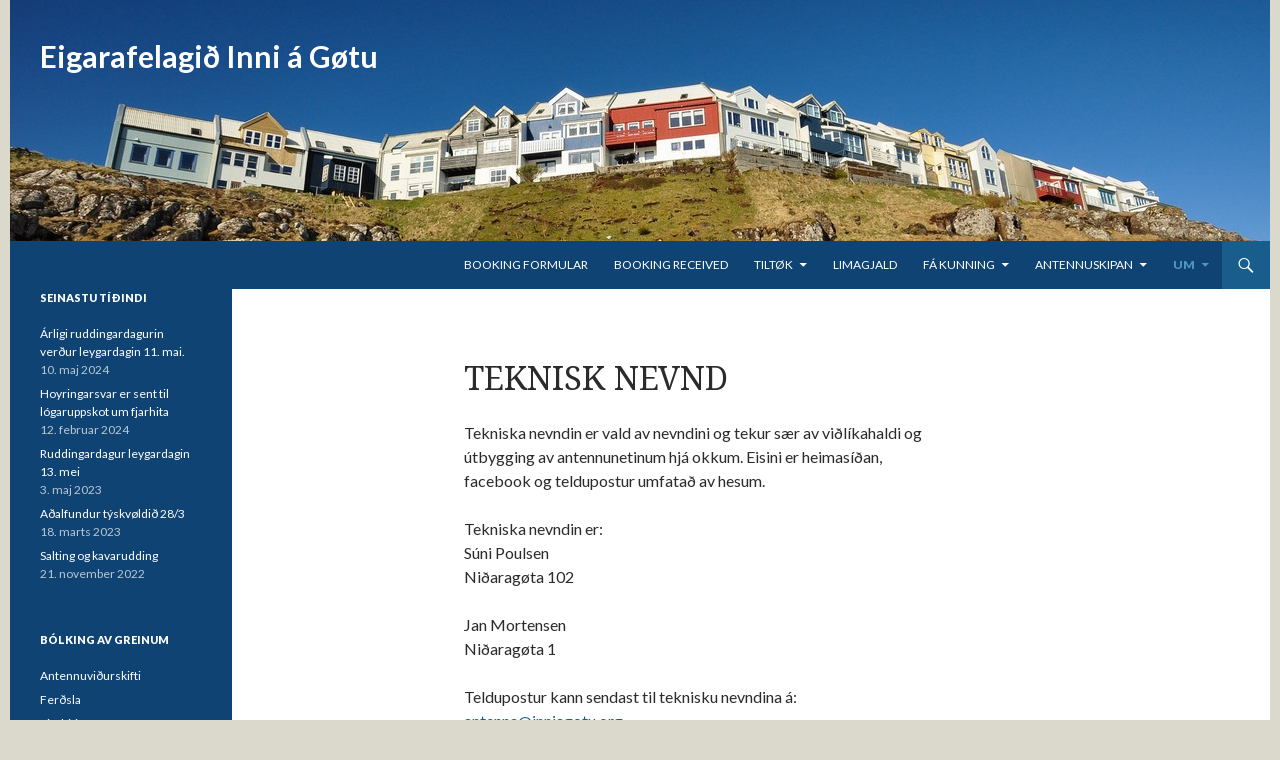

--- FILE ---
content_type: text/html; charset=UTF-8
request_url: http://www.inniagotu.org/?page_id=71
body_size: 12716
content:
<!DOCTYPE html>
<!--[if IE 7]>
<html class="ie ie7" lang="da-DK">
<![endif]-->
<!--[if IE 8]>
<html class="ie ie8" lang="da-DK">
<![endif]-->
<!--[if !(IE 7) & !(IE 8)]><!-->
<html lang="da-DK">
<!--<![endif]-->
<head>
	<meta charset="UTF-8">
	<meta name="viewport" content="width=device-width">
	<title>Teknisk nevnd | Eigarafelagið Inni á Gøtu</title>
	<link rel="profile" href="https://gmpg.org/xfn/11">
	<link rel="pingback" href="http://www.inniagotu.org/xmlrpc.php">
	<!--[if lt IE 9]>
	<script src="http://www.inniagotu.org/wp-content/themes/twentyfourteen/js/html5.js?ver=3.7.0"></script>
	<![endif]-->
	<meta name='robots' content='max-image-preview:large' />
<link rel='dns-prefetch' href='//platform-api.sharethis.com' />
<link rel='dns-prefetch' href='//fonts.googleapis.com' />
<link rel='dns-prefetch' href='//s.w.org' />
<link href='https://fonts.gstatic.com' crossorigin rel='preconnect' />
<link rel="alternate" type="application/rss+xml" title="Eigarafelagið Inni á Gøtu &raquo; Feed" href="http://www.inniagotu.org/?feed=rss2" />
<link rel="alternate" type="application/rss+xml" title="Eigarafelagið Inni á Gøtu &raquo;-kommentar-feed" href="http://www.inniagotu.org/?feed=comments-rss2" />
<script>
window._wpemojiSettings = {"baseUrl":"https:\/\/s.w.org\/images\/core\/emoji\/13.1.0\/72x72\/","ext":".png","svgUrl":"https:\/\/s.w.org\/images\/core\/emoji\/13.1.0\/svg\/","svgExt":".svg","source":{"concatemoji":"http:\/\/www.inniagotu.org\/wp-includes\/js\/wp-emoji-release.min.js?ver=5.9.12"}};
/*! This file is auto-generated */
!function(e,a,t){var n,r,o,i=a.createElement("canvas"),p=i.getContext&&i.getContext("2d");function s(e,t){var a=String.fromCharCode;p.clearRect(0,0,i.width,i.height),p.fillText(a.apply(this,e),0,0);e=i.toDataURL();return p.clearRect(0,0,i.width,i.height),p.fillText(a.apply(this,t),0,0),e===i.toDataURL()}function c(e){var t=a.createElement("script");t.src=e,t.defer=t.type="text/javascript",a.getElementsByTagName("head")[0].appendChild(t)}for(o=Array("flag","emoji"),t.supports={everything:!0,everythingExceptFlag:!0},r=0;r<o.length;r++)t.supports[o[r]]=function(e){if(!p||!p.fillText)return!1;switch(p.textBaseline="top",p.font="600 32px Arial",e){case"flag":return s([127987,65039,8205,9895,65039],[127987,65039,8203,9895,65039])?!1:!s([55356,56826,55356,56819],[55356,56826,8203,55356,56819])&&!s([55356,57332,56128,56423,56128,56418,56128,56421,56128,56430,56128,56423,56128,56447],[55356,57332,8203,56128,56423,8203,56128,56418,8203,56128,56421,8203,56128,56430,8203,56128,56423,8203,56128,56447]);case"emoji":return!s([10084,65039,8205,55357,56613],[10084,65039,8203,55357,56613])}return!1}(o[r]),t.supports.everything=t.supports.everything&&t.supports[o[r]],"flag"!==o[r]&&(t.supports.everythingExceptFlag=t.supports.everythingExceptFlag&&t.supports[o[r]]);t.supports.everythingExceptFlag=t.supports.everythingExceptFlag&&!t.supports.flag,t.DOMReady=!1,t.readyCallback=function(){t.DOMReady=!0},t.supports.everything||(n=function(){t.readyCallback()},a.addEventListener?(a.addEventListener("DOMContentLoaded",n,!1),e.addEventListener("load",n,!1)):(e.attachEvent("onload",n),a.attachEvent("onreadystatechange",function(){"complete"===a.readyState&&t.readyCallback()})),(n=t.source||{}).concatemoji?c(n.concatemoji):n.wpemoji&&n.twemoji&&(c(n.twemoji),c(n.wpemoji)))}(window,document,window._wpemojiSettings);
</script>
<style>
img.wp-smiley,
img.emoji {
	display: inline !important;
	border: none !important;
	box-shadow: none !important;
	height: 1em !important;
	width: 1em !important;
	margin: 0 0.07em !important;
	vertical-align: -0.1em !important;
	background: none !important;
	padding: 0 !important;
}
</style>
	<link rel='stylesheet' id='flick-css'  href='http://www.inniagotu.org/wp-content/plugins/mailchimp/css/flick/flick.css?ver=5.9.12' media='all' />
<link rel='stylesheet' id='mailchimpSF_main_css-css'  href='http://www.inniagotu.org/?mcsf_action=main_css&#038;ver=5.9.12' media='all' />
<!--[if IE]>
<link rel='stylesheet' id='mailchimpSF_ie_css-css'  href='http://www.inniagotu.org/wp-content/plugins/mailchimp/css/ie.css?ver=5.9.12' media='all' />
<![endif]-->
<link rel='stylesheet' id='wp-block-library-css'  href='http://www.inniagotu.org/wp-includes/css/dist/block-library/style.min.css?ver=5.9.12' media='all' />
<style id='wp-block-library-theme-inline-css'>
.wp-block-audio figcaption{color:#555;font-size:13px;text-align:center}.is-dark-theme .wp-block-audio figcaption{color:hsla(0,0%,100%,.65)}.wp-block-code>code{font-family:Menlo,Consolas,monaco,monospace;color:#1e1e1e;padding:.8em 1em;border:1px solid #ddd;border-radius:4px}.wp-block-embed figcaption{color:#555;font-size:13px;text-align:center}.is-dark-theme .wp-block-embed figcaption{color:hsla(0,0%,100%,.65)}.blocks-gallery-caption{color:#555;font-size:13px;text-align:center}.is-dark-theme .blocks-gallery-caption{color:hsla(0,0%,100%,.65)}.wp-block-image figcaption{color:#555;font-size:13px;text-align:center}.is-dark-theme .wp-block-image figcaption{color:hsla(0,0%,100%,.65)}.wp-block-pullquote{border-top:4px solid;border-bottom:4px solid;margin-bottom:1.75em;color:currentColor}.wp-block-pullquote__citation,.wp-block-pullquote cite,.wp-block-pullquote footer{color:currentColor;text-transform:uppercase;font-size:.8125em;font-style:normal}.wp-block-quote{border-left:.25em solid;margin:0 0 1.75em;padding-left:1em}.wp-block-quote cite,.wp-block-quote footer{color:currentColor;font-size:.8125em;position:relative;font-style:normal}.wp-block-quote.has-text-align-right{border-left:none;border-right:.25em solid;padding-left:0;padding-right:1em}.wp-block-quote.has-text-align-center{border:none;padding-left:0}.wp-block-quote.is-large,.wp-block-quote.is-style-large,.wp-block-quote.is-style-plain{border:none}.wp-block-search .wp-block-search__label{font-weight:700}.wp-block-group:where(.has-background){padding:1.25em 2.375em}.wp-block-separator{border:none;border-bottom:2px solid;margin-left:auto;margin-right:auto;opacity:.4}.wp-block-separator:not(.is-style-wide):not(.is-style-dots){width:100px}.wp-block-separator.has-background:not(.is-style-dots){border-bottom:none;height:1px}.wp-block-separator.has-background:not(.is-style-wide):not(.is-style-dots){height:2px}.wp-block-table thead{border-bottom:3px solid}.wp-block-table tfoot{border-top:3px solid}.wp-block-table td,.wp-block-table th{padding:.5em;border:1px solid;word-break:normal}.wp-block-table figcaption{color:#555;font-size:13px;text-align:center}.is-dark-theme .wp-block-table figcaption{color:hsla(0,0%,100%,.65)}.wp-block-video figcaption{color:#555;font-size:13px;text-align:center}.is-dark-theme .wp-block-video figcaption{color:hsla(0,0%,100%,.65)}.wp-block-template-part.has-background{padding:1.25em 2.375em;margin-top:0;margin-bottom:0}
</style>
<style id='global-styles-inline-css'>
body{--wp--preset--color--black: #0f4373;--wp--preset--color--cyan-bluish-gray: #abb8c3;--wp--preset--color--white: #fff;--wp--preset--color--pale-pink: #f78da7;--wp--preset--color--vivid-red: #cf2e2e;--wp--preset--color--luminous-vivid-orange: #ff6900;--wp--preset--color--luminous-vivid-amber: #fcb900;--wp--preset--color--light-green-cyan: #7bdcb5;--wp--preset--color--vivid-green-cyan: #00d084;--wp--preset--color--pale-cyan-blue: #8ed1fc;--wp--preset--color--vivid-cyan-blue: #0693e3;--wp--preset--color--vivid-purple: #9b51e0;--wp--preset--color--green: #195d8d;--wp--preset--color--dark-gray: #2b2b2b;--wp--preset--color--medium-gray: #767676;--wp--preset--color--light-gray: #f5f5f5;--wp--preset--gradient--vivid-cyan-blue-to-vivid-purple: linear-gradient(135deg,rgba(6,147,227,1) 0%,rgb(155,81,224) 100%);--wp--preset--gradient--light-green-cyan-to-vivid-green-cyan: linear-gradient(135deg,rgb(122,220,180) 0%,rgb(0,208,130) 100%);--wp--preset--gradient--luminous-vivid-amber-to-luminous-vivid-orange: linear-gradient(135deg,rgba(252,185,0,1) 0%,rgba(255,105,0,1) 100%);--wp--preset--gradient--luminous-vivid-orange-to-vivid-red: linear-gradient(135deg,rgba(255,105,0,1) 0%,rgb(207,46,46) 100%);--wp--preset--gradient--very-light-gray-to-cyan-bluish-gray: linear-gradient(135deg,rgb(238,238,238) 0%,rgb(169,184,195) 100%);--wp--preset--gradient--cool-to-warm-spectrum: linear-gradient(135deg,rgb(74,234,220) 0%,rgb(151,120,209) 20%,rgb(207,42,186) 40%,rgb(238,44,130) 60%,rgb(251,105,98) 80%,rgb(254,248,76) 100%);--wp--preset--gradient--blush-light-purple: linear-gradient(135deg,rgb(255,206,236) 0%,rgb(152,150,240) 100%);--wp--preset--gradient--blush-bordeaux: linear-gradient(135deg,rgb(254,205,165) 0%,rgb(254,45,45) 50%,rgb(107,0,62) 100%);--wp--preset--gradient--luminous-dusk: linear-gradient(135deg,rgb(255,203,112) 0%,rgb(199,81,192) 50%,rgb(65,88,208) 100%);--wp--preset--gradient--pale-ocean: linear-gradient(135deg,rgb(255,245,203) 0%,rgb(182,227,212) 50%,rgb(51,167,181) 100%);--wp--preset--gradient--electric-grass: linear-gradient(135deg,rgb(202,248,128) 0%,rgb(113,206,126) 100%);--wp--preset--gradient--midnight: linear-gradient(135deg,rgb(2,3,129) 0%,rgb(40,116,252) 100%);--wp--preset--duotone--dark-grayscale: url('#wp-duotone-dark-grayscale');--wp--preset--duotone--grayscale: url('#wp-duotone-grayscale');--wp--preset--duotone--purple-yellow: url('#wp-duotone-purple-yellow');--wp--preset--duotone--blue-red: url('#wp-duotone-blue-red');--wp--preset--duotone--midnight: url('#wp-duotone-midnight');--wp--preset--duotone--magenta-yellow: url('#wp-duotone-magenta-yellow');--wp--preset--duotone--purple-green: url('#wp-duotone-purple-green');--wp--preset--duotone--blue-orange: url('#wp-duotone-blue-orange');--wp--preset--font-size--small: 13px;--wp--preset--font-size--medium: 20px;--wp--preset--font-size--large: 36px;--wp--preset--font-size--x-large: 42px;}.has-black-color{color: var(--wp--preset--color--black) !important;}.has-cyan-bluish-gray-color{color: var(--wp--preset--color--cyan-bluish-gray) !important;}.has-white-color{color: var(--wp--preset--color--white) !important;}.has-pale-pink-color{color: var(--wp--preset--color--pale-pink) !important;}.has-vivid-red-color{color: var(--wp--preset--color--vivid-red) !important;}.has-luminous-vivid-orange-color{color: var(--wp--preset--color--luminous-vivid-orange) !important;}.has-luminous-vivid-amber-color{color: var(--wp--preset--color--luminous-vivid-amber) !important;}.has-light-green-cyan-color{color: var(--wp--preset--color--light-green-cyan) !important;}.has-vivid-green-cyan-color{color: var(--wp--preset--color--vivid-green-cyan) !important;}.has-pale-cyan-blue-color{color: var(--wp--preset--color--pale-cyan-blue) !important;}.has-vivid-cyan-blue-color{color: var(--wp--preset--color--vivid-cyan-blue) !important;}.has-vivid-purple-color{color: var(--wp--preset--color--vivid-purple) !important;}.has-black-background-color{background-color: var(--wp--preset--color--black) !important;}.has-cyan-bluish-gray-background-color{background-color: var(--wp--preset--color--cyan-bluish-gray) !important;}.has-white-background-color{background-color: var(--wp--preset--color--white) !important;}.has-pale-pink-background-color{background-color: var(--wp--preset--color--pale-pink) !important;}.has-vivid-red-background-color{background-color: var(--wp--preset--color--vivid-red) !important;}.has-luminous-vivid-orange-background-color{background-color: var(--wp--preset--color--luminous-vivid-orange) !important;}.has-luminous-vivid-amber-background-color{background-color: var(--wp--preset--color--luminous-vivid-amber) !important;}.has-light-green-cyan-background-color{background-color: var(--wp--preset--color--light-green-cyan) !important;}.has-vivid-green-cyan-background-color{background-color: var(--wp--preset--color--vivid-green-cyan) !important;}.has-pale-cyan-blue-background-color{background-color: var(--wp--preset--color--pale-cyan-blue) !important;}.has-vivid-cyan-blue-background-color{background-color: var(--wp--preset--color--vivid-cyan-blue) !important;}.has-vivid-purple-background-color{background-color: var(--wp--preset--color--vivid-purple) !important;}.has-black-border-color{border-color: var(--wp--preset--color--black) !important;}.has-cyan-bluish-gray-border-color{border-color: var(--wp--preset--color--cyan-bluish-gray) !important;}.has-white-border-color{border-color: var(--wp--preset--color--white) !important;}.has-pale-pink-border-color{border-color: var(--wp--preset--color--pale-pink) !important;}.has-vivid-red-border-color{border-color: var(--wp--preset--color--vivid-red) !important;}.has-luminous-vivid-orange-border-color{border-color: var(--wp--preset--color--luminous-vivid-orange) !important;}.has-luminous-vivid-amber-border-color{border-color: var(--wp--preset--color--luminous-vivid-amber) !important;}.has-light-green-cyan-border-color{border-color: var(--wp--preset--color--light-green-cyan) !important;}.has-vivid-green-cyan-border-color{border-color: var(--wp--preset--color--vivid-green-cyan) !important;}.has-pale-cyan-blue-border-color{border-color: var(--wp--preset--color--pale-cyan-blue) !important;}.has-vivid-cyan-blue-border-color{border-color: var(--wp--preset--color--vivid-cyan-blue) !important;}.has-vivid-purple-border-color{border-color: var(--wp--preset--color--vivid-purple) !important;}.has-vivid-cyan-blue-to-vivid-purple-gradient-background{background: var(--wp--preset--gradient--vivid-cyan-blue-to-vivid-purple) !important;}.has-light-green-cyan-to-vivid-green-cyan-gradient-background{background: var(--wp--preset--gradient--light-green-cyan-to-vivid-green-cyan) !important;}.has-luminous-vivid-amber-to-luminous-vivid-orange-gradient-background{background: var(--wp--preset--gradient--luminous-vivid-amber-to-luminous-vivid-orange) !important;}.has-luminous-vivid-orange-to-vivid-red-gradient-background{background: var(--wp--preset--gradient--luminous-vivid-orange-to-vivid-red) !important;}.has-very-light-gray-to-cyan-bluish-gray-gradient-background{background: var(--wp--preset--gradient--very-light-gray-to-cyan-bluish-gray) !important;}.has-cool-to-warm-spectrum-gradient-background{background: var(--wp--preset--gradient--cool-to-warm-spectrum) !important;}.has-blush-light-purple-gradient-background{background: var(--wp--preset--gradient--blush-light-purple) !important;}.has-blush-bordeaux-gradient-background{background: var(--wp--preset--gradient--blush-bordeaux) !important;}.has-luminous-dusk-gradient-background{background: var(--wp--preset--gradient--luminous-dusk) !important;}.has-pale-ocean-gradient-background{background: var(--wp--preset--gradient--pale-ocean) !important;}.has-electric-grass-gradient-background{background: var(--wp--preset--gradient--electric-grass) !important;}.has-midnight-gradient-background{background: var(--wp--preset--gradient--midnight) !important;}.has-small-font-size{font-size: var(--wp--preset--font-size--small) !important;}.has-medium-font-size{font-size: var(--wp--preset--font-size--medium) !important;}.has-large-font-size{font-size: var(--wp--preset--font-size--large) !important;}.has-x-large-font-size{font-size: var(--wp--preset--font-size--x-large) !important;}
</style>
<link rel='stylesheet' id='parent-style-css'  href='http://www.inniagotu.org/wp-content/themes/twentyfourteen/style.css?ver=5.9.12' media='all' />
<link rel='stylesheet' id='child-style-css'  href='http://www.inniagotu.org/wp-content/themes/inniagotu/style.css?ver=5.9.12' media='all' />
<link rel='stylesheet' id='twentyfourteen-lato-css'  href='https://fonts.googleapis.com/css?family=Lato%3A300%2C400%2C700%2C900%2C300italic%2C400italic%2C700italic&#038;subset=latin%2Clatin-ext&#038;display=fallback' media='all' />
<link rel='stylesheet' id='genericons-css'  href='http://www.inniagotu.org/wp-content/themes/twentyfourteen/genericons/genericons.css?ver=3.0.3' media='all' />
<link rel='stylesheet' id='twentyfourteen-style-css'  href='http://www.inniagotu.org/wp-content/themes/inniagotu/style.css?ver=20190507' media='all' />
<link rel='stylesheet' id='twentyfourteen-block-style-css'  href='http://www.inniagotu.org/wp-content/themes/twentyfourteen/css/blocks.css?ver=20190102' media='all' />
<!--[if lt IE 9]>
<link rel='stylesheet' id='twentyfourteen-ie-css'  href='http://www.inniagotu.org/wp-content/themes/twentyfourteen/css/ie.css?ver=20140701' media='all' />
<![endif]-->
<link rel='stylesheet' id='tablepress-default-css'  href='http://www.inniagotu.org/wp-content/plugins/tablepress/css/build/default.css?ver=2.1.8' media='all' />
<link rel='stylesheet' id='wpdevelop-bts-css'  href='http://www.inniagotu.org/wp-content/plugins/booking/vendors/_custom/bootstrap-css/css/bootstrap.css?ver=10.14.13' media='all' />
<link rel='stylesheet' id='wpdevelop-bts-theme-css'  href='http://www.inniagotu.org/wp-content/plugins/booking/vendors/_custom/bootstrap-css/css/bootstrap-theme.css?ver=10.14.13' media='all' />
<link rel='stylesheet' id='wpbc-tippy-popover-css'  href='http://www.inniagotu.org/wp-content/plugins/booking/vendors/_custom/tippy.js/themes/wpbc-tippy-popover.css?ver=10.14.13' media='all' />
<link rel='stylesheet' id='wpbc-tippy-times-css'  href='http://www.inniagotu.org/wp-content/plugins/booking/vendors/_custom/tippy.js/themes/wpbc-tippy-times.css?ver=10.14.13' media='all' />
<link rel='stylesheet' id='wpbc-material-design-icons-css'  href='http://www.inniagotu.org/wp-content/plugins/booking/vendors/_custom/material-design-icons/material-design-icons.css?ver=10.14.13' media='all' />
<link rel='stylesheet' id='wpbc-ui-both-css'  href='http://www.inniagotu.org/wp-content/plugins/booking/css/wpbc_ui_both.css?ver=10.14.13' media='all' />
<link rel='stylesheet' id='wpbc-time_picker-css'  href='http://www.inniagotu.org/wp-content/plugins/booking/css/wpbc_time-selector.css?ver=10.14.13' media='all' />
<link rel='stylesheet' id='wpbc-time_picker-skin-css'  href='http://www.inniagotu.org/wp-content/plugins/booking/css/time_picker_skins/grey.css?ver=10.14.13' media='all' />
<link rel='stylesheet' id='wpbc-client-pages-css'  href='http://www.inniagotu.org/wp-content/plugins/booking/css/client.css?ver=10.14.13' media='all' />
<link rel='stylesheet' id='wpbc-all-client-css'  href='http://www.inniagotu.org/wp-content/plugins/booking/_dist/all/_out/wpbc_all_client.css?ver=10.14.13' media='all' />
<link rel='stylesheet' id='wpbc-calendar-css'  href='http://www.inniagotu.org/wp-content/plugins/booking/css/calendar.css?ver=10.14.13' media='all' />
<link rel='stylesheet' id='wpbc-calendar-skin-css'  href='http://www.inniagotu.org/wp-content/plugins/booking/css/skins/traditional.css?ver=10.14.13' media='all' />
<link rel='stylesheet' id='wpbc-flex-timeline-css'  href='http://www.inniagotu.org/wp-content/plugins/booking/core/timeline/v2/_out/timeline_v2.1.css?ver=10.14.13' media='all' />
<script data-cfasync="false" src='http://www.inniagotu.org/wp-includes/js/jquery/jquery.min.js?ver=3.6.0' id='jquery-core-js'></script>
<script data-cfasync="false" src='http://www.inniagotu.org/wp-includes/js/jquery/jquery-migrate.min.js?ver=3.3.2' id='jquery-migrate-js'></script>
<script src='http://www.inniagotu.org/wp-content/plugins/mailchimp/js/scrollTo.js?ver=1.5.8' id='jquery_scrollto-js'></script>
<script src='http://www.inniagotu.org/wp-includes/js/jquery/jquery.form.min.js?ver=4.3.0' id='jquery-form-js'></script>
<script id='mailchimpSF_main_js-js-extra'>
var mailchimpSF = {"ajax_url":"http:\/\/www.inniagotu.org\/"};
</script>
<script src='http://www.inniagotu.org/wp-content/plugins/mailchimp/js/mailchimp.js?ver=1.5.8' id='mailchimpSF_main_js-js'></script>
<script data-cfasync="false" src='http://www.inniagotu.org/wp-includes/js/jquery/ui/core.min.js?ver=1.13.1' id='jquery-ui-core-js'></script>
<script src='http://www.inniagotu.org/wp-content/plugins/mailchimp/js/datepicker.js?ver=5.9.12' id='datepicker-js'></script>
<script src='//platform-api.sharethis.com/js/sharethis.js#source=googleanalytics-wordpress#product=ga&#038;property=5f0db346b745880012eaaa1b' id='googleanalytics-platform-sharethis-js'></script>
<link rel="https://api.w.org/" href="http://www.inniagotu.org/index.php?rest_route=/" /><link rel="alternate" type="application/json" href="http://www.inniagotu.org/index.php?rest_route=/wp/v2/pages/71" /><link rel="EditURI" type="application/rsd+xml" title="RSD" href="http://www.inniagotu.org/xmlrpc.php?rsd" />
<link rel="wlwmanifest" type="application/wlwmanifest+xml" href="http://www.inniagotu.org/wp-includes/wlwmanifest.xml" /> 
<meta name="generator" content="WordPress 5.9.12" />
<link rel="canonical" href="http://www.inniagotu.org/?page_id=71" />
<link rel='shortlink' href='http://www.inniagotu.org/?p=71' />
<link rel="alternate" type="application/json+oembed" href="http://www.inniagotu.org/index.php?rest_route=%2Foembed%2F1.0%2Fembed&#038;url=http%3A%2F%2Fwww.inniagotu.org%2F%3Fpage_id%3D71" />
<link rel="alternate" type="text/xml+oembed" href="http://www.inniagotu.org/index.php?rest_route=%2Foembed%2F1.0%2Fembed&#038;url=http%3A%2F%2Fwww.inniagotu.org%2F%3Fpage_id%3D71&#038;format=xml" />
<style id="fourteen-colors" type="text/css">/* Custom Contrast Color */
		.site:before,
		#secondary,
		.site-header,
		.site-footer,
		.menu-toggle,
		.featured-content,
		.featured-content .entry-header,
		.slider-direction-nav a,
		.ie8 .featured-content,
		.ie8 .site:before {
			background-color: #0f4373;
		}

		.grid .featured-content .entry-header,
		.ie8 .grid .featured-content .entry-header {
			border-color: #0f4373;
		}

		.slider-control-paging a:before {
			background-color: rgba(255,255,255,.33);
		}

		.hentry .mejs-mediaelement,
		.widget .mejs-mediaelement,
 		.hentry .mejs-container .mejs-controls,
 		.widget .mejs-container .mejs-controls {
			background: #0f4373;
		}

		/* Player controls need separation from the contrast background */
		.primary-sidebar .mejs-controls,
		.site-footer .mejs-controls {
			border: 1px solid;
		}
		
			.content-sidebar .widget_twentyfourteen_ephemera .widget-title:before {
				background: #0f4373;
			}

			.paging-navigation,
			.content-sidebar .widget .widget-title {
				border-top-color: #0f4373;
			}

			.content-sidebar .widget .widget-title, 
			.content-sidebar .widget .widget-title a,
			.paging-navigation,
			.paging-navigation a:hover,
			.paging-navigation a {
				color: #0f4373;
			}

			/* Override the site title color option with an over-qualified selector, as the option is hidden. */
			h1.site-title a {
				color: #fff;
			}
		
		.menu-toggle:active,
		.menu-toggle:focus,
		.menu-toggle:hover {
			background-color: #5387b7;
		}
		/* Custom accent color. */
		button,
		.button,
		.contributor-posts-link,
		input[type="button"],
		input[type="reset"],
		input[type="submit"],
		.search-toggle,
		.hentry .mejs-controls .mejs-time-rail .mejs-time-current,
		.widget .mejs-controls .mejs-time-rail .mejs-time-current,
		.hentry .mejs-overlay:hover .mejs-overlay-button,
		.widget .mejs-overlay:hover .mejs-overlay-button,
		.widget button,
		.widget .button,
		.widget input[type="button"],
		.widget input[type="reset"],
		.widget input[type="submit"],
		.widget_calendar tbody a,
		.content-sidebar .widget input[type="button"],
		.content-sidebar .widget input[type="reset"],
		.content-sidebar .widget input[type="submit"],
		.slider-control-paging .slider-active:before,
		.slider-control-paging .slider-active:hover:before,
		.slider-direction-nav a:hover,
		.ie8 .primary-navigation ul ul,
		.ie8 .secondary-navigation ul ul,
		.ie8 .primary-navigation li:hover > a,
		.ie8 .primary-navigation li.focus > a,
		.ie8 .secondary-navigation li:hover > a,
		.ie8 .secondary-navigation li.focus > a {
			background-color: #195d8d;
		}

		.site-navigation a:hover {
			color: #195d8d;
		}

		::-moz-selection {
			background: #195d8d;
		}

		::selection {
			background: #195d8d;
		}

		.paging-navigation .page-numbers.current {
			border-color: #195d8d;
		}

		@media screen and (min-width: 782px) {
			.primary-navigation li:hover > a,
			.primary-navigation li.focus > a,
			.primary-navigation ul ul {
				background-color: #195d8d;
			}
		}

		@media screen and (min-width: 1008px) {
			.secondary-navigation li:hover > a,
			.secondary-navigation li.focus > a,
			.secondary-navigation ul ul {
				background-color: #195d8d;
			}
		}
	
			.contributor-posts-link,
			button,
			.button,
			input[type="button"],
			input[type="reset"],
			input[type="submit"],
			.search-toggle:before,
			.hentry .mejs-overlay:hover .mejs-overlay-button,
			.widget .mejs-overlay:hover .mejs-overlay-button,
			.widget button,
			.widget .button,
			.widget input[type="button"],
			.widget input[type="reset"],
			.widget input[type="submit"],
			.widget_calendar tbody a,
			.widget_calendar tbody a:hover,
			.site-footer .widget_calendar tbody a,
			.content-sidebar .widget input[type="button"],
			.content-sidebar .widget input[type="reset"],
			.content-sidebar .widget input[type="submit"],
			button:hover,
			button:focus,
			.button:hover,
			.button:focus,
			.widget a.button:hover,
			.widget a.button:focus,
			.widget a.button:active,
			.content-sidebar .widget a.button,
			.content-sidebar .widget a.button:hover,
			.content-sidebar .widget a.button:focus,
			.content-sidebar .widget a.button:active,
			.contributor-posts-link:hover,
			.contributor-posts-link:active,
			input[type="button"]:hover,
			input[type="button"]:focus,
			input[type="reset"]:hover,
			input[type="reset"]:focus,
			input[type="submit"]:hover,
			input[type="submit"]:focus,
			.slider-direction-nav a:hover:before {
				color: #fff;
			}

			@media screen and (min-width: 782px) {
				.primary-navigation ul ul a,
				.primary-navigation li:hover > a,
				.primary-navigation li.focus > a,
				.primary-navigation ul ul {
					color: #fff;
				}
			}

			@media screen and (min-width: 1008px) {
				.secondary-navigation ul ul a,
				.secondary-navigation li:hover > a,
				.secondary-navigation li.focus > a,
				.secondary-navigation ul ul {
					color: #fff;
				}
			}
		
		/* Generated variants of custom accent color. */
		a,
		.content-sidebar .widget a {
			color: #195d8d;
		}

		.contributor-posts-link:hover,
		.button:hover,
		.button:focus,
		.slider-control-paging a:hover:before,
		.search-toggle:hover,
		.search-toggle.active,
		.search-box,
		.widget_calendar tbody a:hover,
		button:hover,
		button:focus,
		input[type="button"]:hover,
		input[type="button"]:focus,
		input[type="reset"]:hover,
		input[type="reset"]:focus,
		input[type="submit"]:hover,
		input[type="submit"]:focus,
		.widget button:hover,
		.widget .button:hover,
		.widget button:focus,
		.widget .button:focus,
		.widget input[type="button"]:hover,
		.widget input[type="button"]:focus,
		.widget input[type="reset"]:hover,
		.widget input[type="reset"]:focus,
		.widget input[type="submit"]:hover,
		.widget input[type="submit"]:focus,
		.content-sidebar .widget input[type="button"]:hover,
		.content-sidebar .widget input[type="button"]:focus,
		.content-sidebar .widget input[type="reset"]:hover,
		.content-sidebar .widget input[type="reset"]:focus,
		.content-sidebar .widget input[type="submit"]:hover,
		.content-sidebar .widget input[type="submit"]:focus,
		.ie8 .primary-navigation ul ul a:hover,
		.ie8 .primary-navigation ul ul li.focus > a,
		.ie8 .secondary-navigation ul ul a:hover,
		.ie8 .secondary-navigation ul ul li.focus > a {
			background-color: #367aaa;
		}

		.featured-content a:hover,
		.featured-content .entry-title a:hover,
		.widget a:hover,
		.widget-title a:hover,
		.widget_twentyfourteen_ephemera .entry-meta a:hover,
		.hentry .mejs-controls .mejs-button button:hover,
		.widget .mejs-controls .mejs-button button:hover,
		.site-info a:hover,
		.featured-content a:hover {
			color: #367aaa;
		}

		a:active,
		a:hover,
		.entry-title a:hover,
		.entry-meta a:hover,
		.cat-links a:hover,
		.entry-content .edit-link a:hover,
		.post-navigation a:hover,
		.image-navigation a:hover,
		.comment-author a:hover,
		.comment-list .pingback a:hover,
		.comment-list .trackback a:hover,
		.comment-metadata a:hover,
		.comment-reply-title small a:hover,
		.content-sidebar .widget a:hover,
		.content-sidebar .widget .widget-title a:hover,
		.content-sidebar .widget_twentyfourteen_ephemera .entry-meta a:hover {
			color: #367aaa;
		}

		.page-links a:hover,
		.paging-navigation a:hover {
			border-color: #367aaa;
		}

		.entry-meta .tag-links a:hover:before {
			border-right-color: #367aaa;
		}

		.page-links a:hover,
		.entry-meta .tag-links a:hover {
			background-color: #367aaa;
		}

		@media screen and (min-width: 782px) {
			.primary-navigation ul ul a:hover,
			.primary-navigation ul ul li.focus > a {
				background-color: #367aaa;
			}
		}

		@media screen and (min-width: 1008px) {
			.secondary-navigation ul ul a:hover,
			.secondary-navigation ul ul li.focus > a {
				background-color: #367aaa;
			}
		}

		button:active,
		.button:active,
		.contributor-posts-link:active,
		input[type="button"]:active,
		input[type="reset"]:active,
		input[type="submit"]:active,
		.widget input[type="button"]:active,
		.widget input[type="reset"]:active,
		.widget input[type="submit"]:active,
		.content-sidebar .widget input[type="button"]:active,
		.content-sidebar .widget input[type="reset"]:active,
		.content-sidebar .widget input[type="submit"]:active {
			background-color: #4a8ebe;
		}

		.site-navigation .current_page_item > a,
		.site-navigation .current_page_ancestor > a,
		.site-navigation .current-menu-item > a,
		.site-navigation .current-menu-ancestor > a {
			color: #4a8ebe;
		}
	
		/* Higher contrast Accent Color against contrast color */
		.site-navigation .current_page_item > a,
		.site-navigation .current_page_ancestor > a,
		.site-navigation .current-menu-item > a,
		.site-navigation .current-menu-ancestor > a,
		.site-navigation a:hover,
		.featured-content a:hover,
		.featured-content .entry-title a:hover,
		.widget a:hover,
		.widget-title a:hover,
		.widget_twentyfourteen_ephemera .entry-meta a:hover,
		.hentry .mejs-controls .mejs-button button:hover,
		.widget .mejs-controls .mejs-button button:hover,
		.site-info a:hover,
		.featured-content a:hover {
			color: #5195c5;
		}

		.hentry .mejs-controls .mejs-time-rail .mejs-time-current,
		.widget .mejs-controls .mejs-time-rail .mejs-time-current,
		.slider-control-paging a:hover:before,
		.slider-control-paging .slider-active:before,
		.slider-control-paging .slider-active:hover:before {
			background-color: #5195c5;
		}
	</style><script type="text/javascript">
        jQuery(function($) {
            $('.date-pick').each(function() {
                var format = $(this).data('format') || 'mm/dd/yyyy';
                format = format.replace(/yyyy/i, 'yy');
                $(this).datepicker({
                    autoFocusNextInput: true,
                    constrainInput: false,
                    changeMonth: true,
                    changeYear: true,
                    beforeShow: function(input, inst) { $('#ui-datepicker-div').addClass('show'); },
                    dateFormat: format.toLowerCase(),
                });
            });
            d = new Date();
            $('.birthdate-pick').each(function() {
                var format = $(this).data('format') || 'mm/dd';
                format = format.replace(/yyyy/i, 'yy');
                $(this).datepicker({
                    autoFocusNextInput: true,
                    constrainInput: false,
                    changeMonth: true,
                    changeYear: false,
                    minDate: new Date(d.getFullYear(), 1-1, 1),
                    maxDate: new Date(d.getFullYear(), 12-1, 31),
                    beforeShow: function(input, inst) { $('#ui-datepicker-div').removeClass('show'); },
                    dateFormat: format.toLowerCase(),
                });

            });

        });
    </script>
<script>
(function() {
	(function (i, s, o, g, r, a, m) {
		i['GoogleAnalyticsObject'] = r;
		i[r] = i[r] || function () {
				(i[r].q = i[r].q || []).push(arguments)
			}, i[r].l = 1 * new Date();
		a = s.createElement(o),
			m = s.getElementsByTagName(o)[0];
		a.async = 1;
		a.src = g;
		m.parentNode.insertBefore(a, m)
	})(window, document, 'script', 'https://google-analytics.com/analytics.js', 'ga');

	ga('create', 'UA-51467815-1', 'auto');
			ga('send', 'pageview');
	})();
</script>
<style id="custom-background-css">
body.custom-background { background-color: #dbd9cb; }
</style>
	
<!-- Styles cached and displayed inline for speed. Generated by http://stylesplugin.com -->
<style type="text/css" id="styles-plugin-css">
@import '//fonts.googleapis.com/css?family=Droid\2bSerif\3aregular,italic,700,700italic';.styles #page .site-title{font-size:30px}.styles #masthead .primary-navigation li a,.styles #masthead .primary-navigation li > a{font-size:12px}.styles .entry-title,.styles #page .entry-title a{font-family:Droid Serif}
</style>
</head>

<body class="page-template-default page page-id-71 page-child parent-pageid-67 custom-background wp-embed-responsive styles group-blog header-image full-width singular">
<svg xmlns="http://www.w3.org/2000/svg" viewBox="0 0 0 0" width="0" height="0" focusable="false" role="none" style="visibility: hidden; position: absolute; left: -9999px; overflow: hidden;" ><defs><filter id="wp-duotone-dark-grayscale"><feColorMatrix color-interpolation-filters="sRGB" type="matrix" values=" .299 .587 .114 0 0 .299 .587 .114 0 0 .299 .587 .114 0 0 .299 .587 .114 0 0 " /><feComponentTransfer color-interpolation-filters="sRGB" ><feFuncR type="table" tableValues="0 0.49803921568627" /><feFuncG type="table" tableValues="0 0.49803921568627" /><feFuncB type="table" tableValues="0 0.49803921568627" /><feFuncA type="table" tableValues="1 1" /></feComponentTransfer><feComposite in2="SourceGraphic" operator="in" /></filter></defs></svg><svg xmlns="http://www.w3.org/2000/svg" viewBox="0 0 0 0" width="0" height="0" focusable="false" role="none" style="visibility: hidden; position: absolute; left: -9999px; overflow: hidden;" ><defs><filter id="wp-duotone-grayscale"><feColorMatrix color-interpolation-filters="sRGB" type="matrix" values=" .299 .587 .114 0 0 .299 .587 .114 0 0 .299 .587 .114 0 0 .299 .587 .114 0 0 " /><feComponentTransfer color-interpolation-filters="sRGB" ><feFuncR type="table" tableValues="0 1" /><feFuncG type="table" tableValues="0 1" /><feFuncB type="table" tableValues="0 1" /><feFuncA type="table" tableValues="1 1" /></feComponentTransfer><feComposite in2="SourceGraphic" operator="in" /></filter></defs></svg><svg xmlns="http://www.w3.org/2000/svg" viewBox="0 0 0 0" width="0" height="0" focusable="false" role="none" style="visibility: hidden; position: absolute; left: -9999px; overflow: hidden;" ><defs><filter id="wp-duotone-purple-yellow"><feColorMatrix color-interpolation-filters="sRGB" type="matrix" values=" .299 .587 .114 0 0 .299 .587 .114 0 0 .299 .587 .114 0 0 .299 .587 .114 0 0 " /><feComponentTransfer color-interpolation-filters="sRGB" ><feFuncR type="table" tableValues="0.54901960784314 0.98823529411765" /><feFuncG type="table" tableValues="0 1" /><feFuncB type="table" tableValues="0.71764705882353 0.25490196078431" /><feFuncA type="table" tableValues="1 1" /></feComponentTransfer><feComposite in2="SourceGraphic" operator="in" /></filter></defs></svg><svg xmlns="http://www.w3.org/2000/svg" viewBox="0 0 0 0" width="0" height="0" focusable="false" role="none" style="visibility: hidden; position: absolute; left: -9999px; overflow: hidden;" ><defs><filter id="wp-duotone-blue-red"><feColorMatrix color-interpolation-filters="sRGB" type="matrix" values=" .299 .587 .114 0 0 .299 .587 .114 0 0 .299 .587 .114 0 0 .299 .587 .114 0 0 " /><feComponentTransfer color-interpolation-filters="sRGB" ><feFuncR type="table" tableValues="0 1" /><feFuncG type="table" tableValues="0 0.27843137254902" /><feFuncB type="table" tableValues="0.5921568627451 0.27843137254902" /><feFuncA type="table" tableValues="1 1" /></feComponentTransfer><feComposite in2="SourceGraphic" operator="in" /></filter></defs></svg><svg xmlns="http://www.w3.org/2000/svg" viewBox="0 0 0 0" width="0" height="0" focusable="false" role="none" style="visibility: hidden; position: absolute; left: -9999px; overflow: hidden;" ><defs><filter id="wp-duotone-midnight"><feColorMatrix color-interpolation-filters="sRGB" type="matrix" values=" .299 .587 .114 0 0 .299 .587 .114 0 0 .299 .587 .114 0 0 .299 .587 .114 0 0 " /><feComponentTransfer color-interpolation-filters="sRGB" ><feFuncR type="table" tableValues="0 0" /><feFuncG type="table" tableValues="0 0.64705882352941" /><feFuncB type="table" tableValues="0 1" /><feFuncA type="table" tableValues="1 1" /></feComponentTransfer><feComposite in2="SourceGraphic" operator="in" /></filter></defs></svg><svg xmlns="http://www.w3.org/2000/svg" viewBox="0 0 0 0" width="0" height="0" focusable="false" role="none" style="visibility: hidden; position: absolute; left: -9999px; overflow: hidden;" ><defs><filter id="wp-duotone-magenta-yellow"><feColorMatrix color-interpolation-filters="sRGB" type="matrix" values=" .299 .587 .114 0 0 .299 .587 .114 0 0 .299 .587 .114 0 0 .299 .587 .114 0 0 " /><feComponentTransfer color-interpolation-filters="sRGB" ><feFuncR type="table" tableValues="0.78039215686275 1" /><feFuncG type="table" tableValues="0 0.94901960784314" /><feFuncB type="table" tableValues="0.35294117647059 0.47058823529412" /><feFuncA type="table" tableValues="1 1" /></feComponentTransfer><feComposite in2="SourceGraphic" operator="in" /></filter></defs></svg><svg xmlns="http://www.w3.org/2000/svg" viewBox="0 0 0 0" width="0" height="0" focusable="false" role="none" style="visibility: hidden; position: absolute; left: -9999px; overflow: hidden;" ><defs><filter id="wp-duotone-purple-green"><feColorMatrix color-interpolation-filters="sRGB" type="matrix" values=" .299 .587 .114 0 0 .299 .587 .114 0 0 .299 .587 .114 0 0 .299 .587 .114 0 0 " /><feComponentTransfer color-interpolation-filters="sRGB" ><feFuncR type="table" tableValues="0.65098039215686 0.40392156862745" /><feFuncG type="table" tableValues="0 1" /><feFuncB type="table" tableValues="0.44705882352941 0.4" /><feFuncA type="table" tableValues="1 1" /></feComponentTransfer><feComposite in2="SourceGraphic" operator="in" /></filter></defs></svg><svg xmlns="http://www.w3.org/2000/svg" viewBox="0 0 0 0" width="0" height="0" focusable="false" role="none" style="visibility: hidden; position: absolute; left: -9999px; overflow: hidden;" ><defs><filter id="wp-duotone-blue-orange"><feColorMatrix color-interpolation-filters="sRGB" type="matrix" values=" .299 .587 .114 0 0 .299 .587 .114 0 0 .299 .587 .114 0 0 .299 .587 .114 0 0 " /><feComponentTransfer color-interpolation-filters="sRGB" ><feFuncR type="table" tableValues="0.098039215686275 1" /><feFuncG type="table" tableValues="0 0.66274509803922" /><feFuncB type="table" tableValues="0.84705882352941 0.41960784313725" /><feFuncA type="table" tableValues="1 1" /></feComponentTransfer><feComposite in2="SourceGraphic" operator="in" /></filter></defs></svg><div id="page" class="hfeed site">
		<div id="site-header">
		<a href="http://www.inniagotu.org/" rel="home">
			<img src="http://www.inniagotu.org/wp-content/uploads/2014/05/cropped-header-1260.jpg" width="1260" height="241" alt="Eigarafelagið Inni á Gøtu">
		</a>
	</div>
	
	<header id="masthead" class="site-header" role="banner">
		<div class="header-main">
			<h1 class="site-title"><a href="http://www.inniagotu.org/" rel="home">Eigarafelagið Inni á Gøtu</a></h1>

			<div class="search-toggle">
				<a href="#search-container" class="screen-reader-text" aria-expanded="false" aria-controls="search-container">Søg</a>
			</div>

			<nav id="primary-navigation" class="site-navigation primary-navigation" role="navigation">
				<button class="menu-toggle">Primær menu</button>
				<a class="screen-reader-text skip-link" href="#content">Hop til indhold</a>
				<div id="primary-menu" class="nav-menu"><ul>
<li class="page_item page-item-972"><a href="http://www.inniagotu.org/?page_id=972">Booking Formular</a></li>
<li class="page_item page-item-973"><a href="http://www.inniagotu.org/?page_id=973">Booking Received</a></li>
<li class="page_item page-item-9 page_item_has_children"><a href="http://www.inniagotu.org/?page_id=9">Tiltøk</a>
<ul class='children'>
	<li class="page_item page-item-99"><a href="http://www.inniagotu.org/?page_id=99">Borð/Stólar</a></li>
	<li class="page_item page-item-13 page_item_has_children"><a href="http://www.inniagotu.org/?page_id=13">Opið hús</a>
	<ul class='children'>
		<li class="page_item page-item-15"><a href="http://www.inniagotu.org/?page_id=15">Vegleiðing</a></li>
	</ul>
</li>
	<li class="page_item page-item-83 page_item_has_children"><a href="http://www.inniagotu.org/?page_id=83">Ruddingardagur</a>
	<ul class='children'>
		<li class="page_item page-item-85"><a href="http://www.inniagotu.org/?page_id=85">Øki 1</a></li>
		<li class="page_item page-item-87"><a href="http://www.inniagotu.org/?page_id=87">Øki 2</a></li>
		<li class="page_item page-item-89"><a href="http://www.inniagotu.org/?page_id=89">Øki 3</a></li>
		<li class="page_item page-item-91"><a href="http://www.inniagotu.org/?page_id=91">Øki 4</a></li>
		<li class="page_item page-item-93"><a href="http://www.inniagotu.org/?page_id=93">Øki 5</a></li>
		<li class="page_item page-item-95"><a href="http://www.inniagotu.org/?page_id=95">Øki 6</a></li>
	</ul>
</li>
</ul>
</li>
<li class="page_item page-item-7"><a href="http://www.inniagotu.org/?page_id=7">Limagjald</a></li>
<li class="page_item page-item-40 page_item_has_children"><a href="http://www.inniagotu.org/?page_id=40">Fá kunning</a>
<ul class='children'>
	<li class="page_item page-item-44"><a href="http://www.inniagotu.org/?page_id=44">Facebook</a></li>
	<li class="page_item page-item-49"><a href="http://www.inniagotu.org/?page_id=49">Inforásin</a></li>
	<li class="page_item page-item-47"><a href="http://www.inniagotu.org/?page_id=47">Tíðindabræv</a></li>
</ul>
</li>
<li class="page_item page-item-51 page_item_has_children"><a href="http://www.inniagotu.org/?page_id=51">Antennuskipan</a>
<ul class='children'>
	<li class="page_item page-item-53"><a href="http://www.inniagotu.org/?page_id=53">Feilmelding</a></li>
	<li class="page_item page-item-55"><a href="http://www.inniagotu.org/?page_id=55">Innstilling av rásum</a></li>
</ul>
</li>
<li class="page_item page-item-67 page_item_has_children current_page_ancestor current_page_parent"><a href="http://www.inniagotu.org/?page_id=67">Um</a>
<ul class='children'>
	<li class="page_item page-item-71 current_page_item"><a href="http://www.inniagotu.org/?page_id=71" aria-current="page">Teknisk nevnd</a></li>
	<li class="page_item page-item-101"><a href="http://www.inniagotu.org/?page_id=101">VIÐTØKUR</a></li>
	<li class="page_item page-item-69"><a href="http://www.inniagotu.org/?page_id=69">Nevnd</a></li>
</ul>
</li>
</ul></div>
			</nav>
		</div>

		<div id="search-container" class="search-box-wrapper hide">
			<div class="search-box">
				<form role="search" method="get" class="search-form" action="http://www.inniagotu.org/">
				<label>
					<span class="screen-reader-text">Søg efter:</span>
					<input type="search" class="search-field" placeholder="Søg &hellip;" value="" name="s" />
				</label>
				<input type="submit" class="search-submit" value="Søg" />
			</form>			</div>
		</div>
	</header><!-- #masthead -->

	<div id="main" class="site-main">

<div id="main-content" class="main-content">

	<div id="primary" class="content-area">
		<div id="content" class="site-content" role="main">

			
<article id="post-71" class="post-71 page type-page status-publish hentry">
	<header class="entry-header"><h1 class="entry-title">Teknisk nevnd</h1></header><!-- .entry-header -->
	<div class="entry-content">
		<p>Tekniska nevndin er vald av nevndini og tekur sær av viðlíkahaldi og útbygging av antennunetinum hjá okkum. Eisini er heimasíðan, facebook og teldupostur umfatað av hesum.</p>
<p>Tekniska nevndin er:<br />
Súni Poulsen<br />
Niðaragøta 102</p>
<p>Jan Mortensen<br />
Niðaragøta 1</p>
<p>Teldupostur kann sendast til teknisku nevndina á: <a href="mailto:antenna@inniagotu.org">antenna@inniagotu.org</a></p>
	</div><!-- .entry-content -->
</article><!-- #post-71 -->

		</div><!-- #content -->
	</div><!-- #primary -->
	</div><!-- #main-content -->

<div id="secondary">
	
	
		<div id="primary-sidebar" class="primary-sidebar widget-area" role="complementary">
		
		<aside id="recent-posts-2" class="widget widget_recent_entries">
		<h1 class="widget-title">Seinastu tíðindi</h1><nav aria-label="Seinastu tíðindi">
		<ul>
											<li>
					<a href="http://www.inniagotu.org/?p=995">Árligi ruddingardagurin verður leygardagin 11. mai.</a>
											<span class="post-date">10. maj 2024</span>
									</li>
											<li>
					<a href="http://www.inniagotu.org/?p=982">Hoyringarsvar er sent til lógaruppskot um fjarhita</a>
											<span class="post-date">12. februar 2024</span>
									</li>
											<li>
					<a href="http://www.inniagotu.org/?p=966">Ruddingardagur leygardagin 13. mei</a>
											<span class="post-date">3. maj 2023</span>
									</li>
											<li>
					<a href="http://www.inniagotu.org/?p=956">Aðalfundur týskvøldið 28/3</a>
											<span class="post-date">18. marts 2023</span>
									</li>
											<li>
					<a href="http://www.inniagotu.org/?p=947">Salting og kavarudding</a>
											<span class="post-date">21. november 2022</span>
									</li>
					</ul>

		</nav></aside><aside id="categories-2" class="widget widget_categories"><h1 class="widget-title">Bólking av greinum</h1><nav aria-label="Bólking av greinum">
			<ul>
					<li class="cat-item cat-item-4"><a href="http://www.inniagotu.org/?cat=4">Antennuviðurskifti</a>
</li>
	<li class="cat-item cat-item-7"><a href="http://www.inniagotu.org/?cat=7">Ferðsla</a>
</li>
	<li class="cat-item cat-item-11"><a href="http://www.inniagotu.org/?cat=11">Fjarhiti</a>
</li>
	<li class="cat-item cat-item-2"><a href="http://www.inniagotu.org/?cat=2">Hitamiðstøðin</a>
</li>
	<li class="cat-item cat-item-1"><a href="http://www.inniagotu.org/?cat=1">Ikke kategoriseret</a>
</li>
	<li class="cat-item cat-item-8"><a href="http://www.inniagotu.org/?cat=8">Kunning</a>
</li>
	<li class="cat-item cat-item-3"><a href="http://www.inniagotu.org/?cat=3">Tiltøk</a>
</li>
			</ul>

			</nav></aside><aside id="archives-2" class="widget widget_archive"><h1 class="widget-title">Úr savninum</h1>		<label class="screen-reader-text" for="archives-dropdown-2">Úr savninum</label>
		<select id="archives-dropdown-2" name="archive-dropdown">
			
			<option value="">Vælg måned</option>
				<option value='http://www.inniagotu.org/?m=202405'> maj 2024 &nbsp;(1)</option>
	<option value='http://www.inniagotu.org/?m=202402'> februar 2024 &nbsp;(1)</option>
	<option value='http://www.inniagotu.org/?m=202305'> maj 2023 &nbsp;(1)</option>
	<option value='http://www.inniagotu.org/?m=202303'> marts 2023 &nbsp;(1)</option>
	<option value='http://www.inniagotu.org/?m=202211'> november 2022 &nbsp;(2)</option>
	<option value='http://www.inniagotu.org/?m=202205'> maj 2022 &nbsp;(1)</option>
	<option value='http://www.inniagotu.org/?m=202112'> december 2021 &nbsp;(1)</option>
	<option value='http://www.inniagotu.org/?m=202111'> november 2021 &nbsp;(1)</option>
	<option value='http://www.inniagotu.org/?m=202105'> maj 2021 &nbsp;(1)</option>
	<option value='http://www.inniagotu.org/?m=202104'> april 2021 &nbsp;(1)</option>
	<option value='http://www.inniagotu.org/?m=202103'> marts 2021 &nbsp;(1)</option>
	<option value='http://www.inniagotu.org/?m=202012'> december 2020 &nbsp;(1)</option>
	<option value='http://www.inniagotu.org/?m=202007'> juli 2020 &nbsp;(5)</option>
	<option value='http://www.inniagotu.org/?m=202006'> juni 2020 &nbsp;(2)</option>
	<option value='http://www.inniagotu.org/?m=202005'> maj 2020 &nbsp;(3)</option>
	<option value='http://www.inniagotu.org/?m=202003'> marts 2020 &nbsp;(2)</option>
	<option value='http://www.inniagotu.org/?m=202002'> februar 2020 &nbsp;(1)</option>
	<option value='http://www.inniagotu.org/?m=201912'> december 2019 &nbsp;(1)</option>
	<option value='http://www.inniagotu.org/?m=201906'> juni 2019 &nbsp;(1)</option>
	<option value='http://www.inniagotu.org/?m=201905'> maj 2019 &nbsp;(2)</option>
	<option value='http://www.inniagotu.org/?m=201903'> marts 2019 &nbsp;(2)</option>
	<option value='http://www.inniagotu.org/?m=201902'> februar 2019 &nbsp;(1)</option>
	<option value='http://www.inniagotu.org/?m=201901'> januar 2019 &nbsp;(1)</option>
	<option value='http://www.inniagotu.org/?m=201812'> december 2018 &nbsp;(1)</option>
	<option value='http://www.inniagotu.org/?m=201811'> november 2018 &nbsp;(1)</option>
	<option value='http://www.inniagotu.org/?m=201805'> maj 2018 &nbsp;(5)</option>
	<option value='http://www.inniagotu.org/?m=201803'> marts 2018 &nbsp;(2)</option>
	<option value='http://www.inniagotu.org/?m=201802'> februar 2018 &nbsp;(1)</option>
	<option value='http://www.inniagotu.org/?m=201801'> januar 2018 &nbsp;(1)</option>
	<option value='http://www.inniagotu.org/?m=201710'> oktober 2017 &nbsp;(1)</option>
	<option value='http://www.inniagotu.org/?m=201709'> september 2017 &nbsp;(1)</option>
	<option value='http://www.inniagotu.org/?m=201708'> august 2017 &nbsp;(2)</option>
	<option value='http://www.inniagotu.org/?m=201704'> april 2017 &nbsp;(3)</option>
	<option value='http://www.inniagotu.org/?m=201702'> februar 2017 &nbsp;(3)</option>
	<option value='http://www.inniagotu.org/?m=201612'> december 2016 &nbsp;(1)</option>
	<option value='http://www.inniagotu.org/?m=201611'> november 2016 &nbsp;(2)</option>
	<option value='http://www.inniagotu.org/?m=201610'> oktober 2016 &nbsp;(2)</option>
	<option value='http://www.inniagotu.org/?m=201609'> september 2016 &nbsp;(1)</option>
	<option value='http://www.inniagotu.org/?m=201607'> juli 2016 &nbsp;(1)</option>
	<option value='http://www.inniagotu.org/?m=201606'> juni 2016 &nbsp;(3)</option>
	<option value='http://www.inniagotu.org/?m=201605'> maj 2016 &nbsp;(2)</option>
	<option value='http://www.inniagotu.org/?m=201604'> april 2016 &nbsp;(2)</option>
	<option value='http://www.inniagotu.org/?m=201603'> marts 2016 &nbsp;(2)</option>
	<option value='http://www.inniagotu.org/?m=201602'> februar 2016 &nbsp;(6)</option>
	<option value='http://www.inniagotu.org/?m=201601'> januar 2016 &nbsp;(1)</option>
	<option value='http://www.inniagotu.org/?m=201512'> december 2015 &nbsp;(2)</option>
	<option value='http://www.inniagotu.org/?m=201510'> oktober 2015 &nbsp;(2)</option>
	<option value='http://www.inniagotu.org/?m=201507'> juli 2015 &nbsp;(2)</option>
	<option value='http://www.inniagotu.org/?m=201506'> juni 2015 &nbsp;(3)</option>
	<option value='http://www.inniagotu.org/?m=201505'> maj 2015 &nbsp;(1)</option>
	<option value='http://www.inniagotu.org/?m=201504'> april 2015 &nbsp;(2)</option>
	<option value='http://www.inniagotu.org/?m=201502'> februar 2015 &nbsp;(3)</option>
	<option value='http://www.inniagotu.org/?m=201501'> januar 2015 &nbsp;(2)</option>
	<option value='http://www.inniagotu.org/?m=201412'> december 2014 &nbsp;(1)</option>
	<option value='http://www.inniagotu.org/?m=201410'> oktober 2014 &nbsp;(4)</option>
	<option value='http://www.inniagotu.org/?m=201406'> juni 2014 &nbsp;(13)</option>
	<option value='http://www.inniagotu.org/?m=201405'> maj 2014 &nbsp;(6)</option>
	<option value='http://www.inniagotu.org/?m=201404'> april 2014 &nbsp;(2)</option>
	<option value='http://www.inniagotu.org/?m=201403'> marts 2014 &nbsp;(1)</option>
	<option value='http://www.inniagotu.org/?m=201402'> februar 2014 &nbsp;(1)</option>
	<option value='http://www.inniagotu.org/?m=201401'> januar 2014 &nbsp;(1)</option>
	<option value='http://www.inniagotu.org/?m=201312'> december 2013 &nbsp;(2)</option>
	<option value='http://www.inniagotu.org/?m=201311'> november 2013 &nbsp;(1)</option>
	<option value='http://www.inniagotu.org/?m=201310'> oktober 2013 &nbsp;(1)</option>
	<option value='http://www.inniagotu.org/?m=201309'> september 2013 &nbsp;(1)</option>
	<option value='http://www.inniagotu.org/?m=201306'> juni 2013 &nbsp;(1)</option>
	<option value='http://www.inniagotu.org/?m=201305'> maj 2013 &nbsp;(3)</option>
	<option value='http://www.inniagotu.org/?m=201301'> januar 2013 &nbsp;(1)</option>
	<option value='http://www.inniagotu.org/?m=201210'> oktober 2012 &nbsp;(1)</option>

		</select>

<script>
/* <![CDATA[ */
(function() {
	var dropdown = document.getElementById( "archives-dropdown-2" );
	function onSelectChange() {
		if ( dropdown.options[ dropdown.selectedIndex ].value !== '' ) {
			document.location.href = this.options[ this.selectedIndex ].value;
		}
	}
	dropdown.onchange = onSelectChange;
})();
/* ]]> */
</script>
			</aside>	</div><!-- #primary-sidebar -->
	</div><!-- #secondary -->

		</div><!-- #main -->

		<footer id="colophon" class="site-footer" role="contentinfo">

			
			<div class="site-info">
												<a href="https://wordpress.org/" class="imprint">
					Drevet af WordPress				</a>
			</div><!-- .site-info -->
		</footer><!-- #colophon -->
	</div><!-- #page -->

	<script src='http://www.inniagotu.org/wp-content/themes/twentyfourteen/js/functions.js?ver=20171218' id='twentyfourteen-script-js'></script>
<script src='http://www.inniagotu.org/wp-includes/js/underscore.min.js?ver=1.13.1' id='underscore-js'></script>
<script id='wp-util-js-extra'>
var _wpUtilSettings = {"ajax":{"url":"\/wp-admin\/admin-ajax.php"}};
</script>
<script src='http://www.inniagotu.org/wp-includes/js/wp-util.min.js?ver=5.9.12' id='wp-util-js'></script>
<script data-cfasync="false" id='wpbc_all-js-before'>
var wpbc_url_ajax = "http:\/\/www.inniagotu.org\/wp-admin\/admin-ajax.php";window.wpbc_url_ajax = wpbc_url_ajax;
</script>
<script src='http://www.inniagotu.org/wp-content/plugins/booking/_dist/all/_out/wpbc_all.js?ver=10.14.13' id='wpbc_all-js'></script>
<script id='wpbc_all-js-after'>
(function(){
"use strict";
function wpbc_init__head(){_wpbc.set_other_param( 'locale_active', 'da_DK' ); _wpbc.set_other_param('time_gmt_arr', [2026,1,16,13,59] ); _wpbc.set_other_param('time_local_arr', [2026,1,16,14,59] ); _wpbc.set_other_param( 'today_arr', [2026,1,16,14,59] ); _wpbc.set_other_param( 'availability__unavailable_from_today', '0' ); _wpbc.set_other_param( 'url_plugin', 'http://www.inniagotu.org/wp-content/plugins/booking' ); _wpbc.set_other_param( 'this_page_booking_hash', ''  ); _wpbc.set_other_param( 'calendars__on_this_page', [] ); _wpbc.set_other_param( 'calendars__first_day', '0' ); _wpbc.set_other_param( 'calendars__max_monthes_in_calendar', '1y' ); _wpbc.set_other_param( 'availability__week_days_unavailable', [999] ); _wpbc.set_other_param( 'calendars__days_select_mode', 'multiple' ); _wpbc.set_other_param( 'calendars__fixed__days_num', 0 ); _wpbc.set_other_param( 'calendars__fixed__week_days__start',   [] ); _wpbc.set_other_param( 'calendars__dynamic__days_min', 0 ); _wpbc.set_other_param( 'calendars__dynamic__days_max', 0 ); _wpbc.set_other_param( 'calendars__dynamic__days_specific',    [] ); _wpbc.set_other_param( 'calendars__dynamic__week_days__start', [] ); _wpbc.set_other_param( 'calendars__days_selection__middle_days_opacity', '0.75' ); _wpbc.set_other_param( 'is_enabled_booking_recurrent_time',  true ); _wpbc.set_other_param( 'is_allow_several_months_on_mobile',  false ); _wpbc.set_other_param( 'is_enabled_change_over',  false ); _wpbc.set_other_param( 'is_enabled_booking_timeslot_picker',  true ); _wpbc.set_other_param( 'update', '10.14.13' ); _wpbc.set_other_param( 'version', 'free' ); _wpbc.set_message( 'message_dates_times_unavailable', "Disse datoer og tidspunkter i denne kalender er allerede booket eller utilg\u00e6ngelige." ); _wpbc.set_message( 'message_choose_alternative_dates', "V\u00e6lg alternative datoer, tidspunkter, eller juster antallet af bookede intervaller." ); _wpbc.set_message( 'message_cannot_save_in_one_resource', "Det er ikke muligt at gemme denne r\u00e6kkef\u00f8lge af datoerne i den samme ressource." ); _wpbc.set_message( 'message_check_required', "Feltet er p\u00e5kr\u00e6vet" ); _wpbc.set_message( 'message_check_required_for_check_box', "Dette afkrydsningsfelt skal v\u00e6re markeret" ); _wpbc.set_message( 'message_check_required_for_radio_box', "Der skal v\u00e6lges mindst \u00e9n indstilling" ); _wpbc.set_message( 'message_check_email', "Forkert e-mail adresse" ); _wpbc.set_message( 'message_check_same_email', "Dine e-mail adresser stemmer ikke overens" ); _wpbc.set_message( 'message_check_no_selected_dates', "V\u00e6lg venligst booking dato(er) i Kalender." ); _wpbc.set_message( 'message_processing', "Behandler" ); _wpbc.set_message( 'message_deleting', "Sletter" ); _wpbc.set_message( 'message_updating', "Opdaterer" ); _wpbc.set_message( 'message_saving', "Gemmer" ); _wpbc.set_message( 'message_error_check_in_out_time', "Fejl! Nulstil venligst dine ind- og udtjekningsdatoer ovenfor." ); _wpbc.set_message( 'message_error_start_time', "Start tidspunktet er ugyldigt. Dato eller klokkesl\u00e6t kan v\u00e6re booket, eller allerede optaget! V\u00e6lg en anden dato eller et andet tidspunkt." ); _wpbc.set_message( 'message_error_end_time', "Slut tidspunktet er ugyldigt. Datoen eller klokkesl\u00e6ttet kan v\u00e6re booket eller allerede optaget. Slut tidspunktet kan ogs\u00e5 v\u00e6re tidligere end start tidspunktet, hvis kun 1 dag blev valgt! V\u00e6lg en anden dato eller et andet tidspunkt." ); _wpbc.set_message( 'message_error_range_time', "Tidspunktet kan allerede v\u00e6re booket, eller er allerede optaget!" ); _wpbc.set_message( 'message_error_duration_time', "Tidspunktet kan allerede v\u00e6re booket, eller er allerede optaget!" ); console.log( '== WPBC VARS 10.14.13 [free] LOADED ==' );}
(function(){
  if (window.__wpbc_boot_done__ === true) return;
  var started = false;
  function run_once(){
    if (started || window.__wpbc_boot_done__ === true) return true;
    started = true;
    try { wpbc_init__head(); window.__wpbc_boot_done__ = true; }
    catch(e){ started = false; try{console.error("WPBC init failed:", e);}catch(_){} }
    return (window.__wpbc_boot_done__ === true);
  }
  function is_ready(){ return !!(window._wpbc && typeof window._wpbc.set_other_param === "function"); }
  if ( is_ready() && run_once() ) return;
  var waited = 0, max_ms = 10000, step = 50;
  var timer = setInterval(function(){
    if ( is_ready() && run_once() ) { clearInterval(timer); return; }
    waited += step;
    if ( waited >= max_ms ) {
      clearInterval(timer);
      // Switch to slow polling (1s) so we still init even without user interaction later.
      var slow = setInterval(function(){ if ( is_ready() && run_once() ) clearInterval(slow); }, 1000);
      try{console.warn("WPBC: _wpbc not detected within " + max_ms + "ms; using slow polling.");}catch(_){}
    }
  }, step);
  var evs = ["wpbc-ready","wpbc:ready","wpbc_ready","wpbcReady"];
  evs.forEach(function(name){
    document.addEventListener(name, function onready(){ if (is_ready() && run_once()) document.removeEventListener(name, onready); });
  });
  if (document.readyState === "loading") {
    document.addEventListener("DOMContentLoaded", function(){ if (is_ready()) run_once(); }, { once:true });
  }
  window.addEventListener("load", function(){ if (is_ready()) run_once(); }, { once:true });
  window.addEventListener("pageshow", function(){ if (is_ready()) run_once(); }, { once:true });
  document.addEventListener("visibilitychange", function(){ if (!document.hidden && is_ready()) run_once(); });
  var ui = ["click","mousemove","touchstart","keydown","scroll"];
  var ui_bailed = false;
  function on_ui(){ if (ui_bailed) return; if (is_ready() && run_once()){ ui_bailed = true; ui.forEach(function(t){ document.removeEventListener(t, on_ui, true); }); } }
  ui.forEach(function(t){ document.addEventListener(t, on_ui, true); });
})();
})();
</script>
<script data-cfasync="false" src='http://www.inniagotu.org/wp-content/plugins/booking/vendors/_custom/popper/popper.js?ver=10.14.13' id='wpbc-popper-js'></script>
<script data-cfasync="false" src='http://www.inniagotu.org/wp-content/plugins/booking/vendors/_custom/tippy.js/dist/tippy-bundle.umd.js?ver=10.14.13' id='wpbc-tipcy-js'></script>
<script data-cfasync="false" src='http://www.inniagotu.org/wp-content/plugins/booking/js/datepick/jquery.datepick.wpbc.9.0.js?ver=10.14.13' id='wpbc-datepick-js'></script>
<script data-cfasync="false" src='http://www.inniagotu.org/wp-content/plugins/booking/js/datepick/jquery.datepick-da.js?ver=10.14.13' id='wpbc-datepick-localize-js'></script>
<script data-cfasync="false" src='http://www.inniagotu.org/wp-content/plugins/booking/js/client.js?ver=10.14.13' id='wpbc-main-client-js'></script>
<script data-cfasync="false" src='http://www.inniagotu.org/wp-content/plugins/booking/includes/_capacity/_out/create_booking.js?ver=10.14.13' id='wpbc_capacity-js'></script>
<script data-cfasync="false" src='http://www.inniagotu.org/wp-content/plugins/booking/js/wpbc_times.js?ver=10.14.13' id='wpbc-times-js'></script>
<script data-cfasync="false" src='http://www.inniagotu.org/wp-content/plugins/booking/js/wpbc_time-selector.js?ver=10.14.13' id='wpbc-time-selector-js'></script>
<script data-cfasync="false" src='http://www.inniagotu.org/wp-content/plugins/booking/vendors/imask/dist/imask.js?ver=10.14.13' id='wpbc-imask-js'></script>
<script data-cfasync="false" src='http://www.inniagotu.org/wp-content/plugins/booking/core/timeline/v2/_out/timeline_v2.js?ver=10.14.13' id='wpbc-timeline-flex-js'></script>
</body>
</html>


--- FILE ---
content_type: text/css
request_url: http://www.inniagotu.org/wp-content/themes/inniagotu/style.css?ver=5.9.12
body_size: 297
content:
/*
Theme Name:     Inniagotu
Description:    Eitt twenty fourteen child theme
Author:         Høgni Hammer
Template:       twentyfourteen

(optional values you can add: Theme URI, Author URI, Version)
*/



.site-title {
	margin: -17% 0 0 0;
}

.site-info a{
    display: none;
}

@media screen and (min-width: 1080px){
	.site-content, .site-main .widecolumn {
	margin-left: 122px;
	}	
}

#page {
    margin: auto;
} 

--- FILE ---
content_type: text/css
request_url: http://www.inniagotu.org/wp-content/themes/inniagotu/style.css?ver=20190507
body_size: 297
content:
/*
Theme Name:     Inniagotu
Description:    Eitt twenty fourteen child theme
Author:         Høgni Hammer
Template:       twentyfourteen

(optional values you can add: Theme URI, Author URI, Version)
*/



.site-title {
	margin: -17% 0 0 0;
}

.site-info a{
    display: none;
}

@media screen and (min-width: 1080px){
	.site-content, .site-main .widecolumn {
	margin-left: 122px;
	}	
}

#page {
    margin: auto;
} 

--- FILE ---
content_type: text/plain
request_url: https://www.google-analytics.com/j/collect?v=1&_v=j102&a=239395718&t=pageview&_s=1&dl=http%3A%2F%2Fwww.inniagotu.org%2F%3Fpage_id%3D71&ul=en-us%40posix&dt=Teknisk%20nevnd%20%7C%20Eigarafelagi%C3%B0%20Inni%20%C3%A1%20G%C3%B8tu&sr=1280x720&vp=1280x720&_u=IEBAAEABAAAAACAAI~&jid=1246460147&gjid=826640618&cid=2029097971.1768571992&tid=UA-51467815-1&_gid=899982306.1768571992&_r=1&_slc=1&z=163038094
body_size: -285
content:
2,cG-YCYGP3V52B